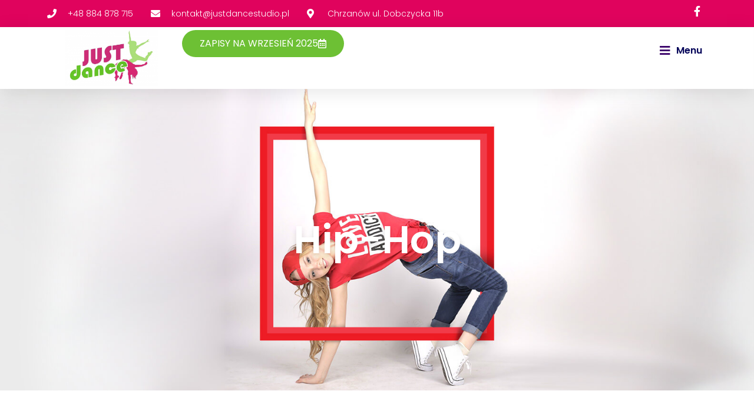

--- FILE ---
content_type: text/css
request_url: https://justdancestudio.pl/wp-content/uploads/elementor/css/post-7.css?ver=1750589690
body_size: 237
content:
.elementor-kit-7{--e-global-color-primary:#6EC1E4;--e-global-color-secondary:#54595F;--e-global-color-text:#7A7A7A;--e-global-color-accent:#61CE70;--e-global-color-5d795919:#4054B2;--e-global-color-3eb9fa40:#23A455;--e-global-color-4cc8052:#000;--e-global-color-1505fdb7:#FFF;--e-global-color-652b3c3f:#E0035D;--e-global-color-7b69f421:#6DC034;--e-global-color-7584a28d:#040459;--e-global-color-54bf207f:#3A016A;--e-global-color-70742b60:#F2F2F2;--e-global-color-437f3c10:#F4146D;--e-global-color-5dbdc73:#E4C3C8;--e-global-typography-primary-font-family:"Poppins";--e-global-typography-primary-font-weight:600;--e-global-typography-secondary-font-family:"Poppins";--e-global-typography-secondary-font-weight:400;--e-global-typography-text-font-family:"Poppins";--e-global-typography-text-font-weight:300;--e-global-typography-accent-font-family:"Poppins";--e-global-typography-accent-font-weight:500;}.elementor-kit-7 e-page-transition{background-color:#FFBC7D;}.elementor-section.elementor-section-boxed > .elementor-container{max-width:1140px;}.e-con{--container-max-width:1140px;}{}h1.entry-title{display:var(--page-title-display);}@media(max-width:1024px){.elementor-section.elementor-section-boxed > .elementor-container{max-width:1024px;}.e-con{--container-max-width:1024px;}}@media(max-width:767px){.elementor-section.elementor-section-boxed > .elementor-container{max-width:767px;}.e-con{--container-max-width:767px;}}

--- FILE ---
content_type: text/css
request_url: https://justdancestudio.pl/wp-content/uploads/elementor/css/post-23.css?ver=1750620027
body_size: 660
content:
.elementor-23 .elementor-element.elementor-element-6f187d24:not(.elementor-motion-effects-element-type-background), .elementor-23 .elementor-element.elementor-element-6f187d24 > .elementor-motion-effects-container > .elementor-motion-effects-layer{background-image:url("https://justdancestudio.pl/wp-content/uploads/2020/03/Hip-Hop-Szkoła-Tańca-Chrzanów.jpg");background-position:center center;background-size:cover;}.elementor-23 .elementor-element.elementor-element-6f187d24 > .elementor-background-overlay{background-color:transparent;background-image:linear-gradient(180deg, rgba(244, 20, 109, 0.45) 0%, #00001F 100%);opacity:0.2;transition:background 0.3s, border-radius 0.3s, opacity 0.3s;}.elementor-23 .elementor-element.elementor-element-6f187d24{transition:background 0.3s, border 0.3s, border-radius 0.3s, box-shadow 0.3s;}.elementor-widget-heading .elementor-heading-title{font-family:var( --e-global-typography-primary-font-family ), Sans-serif;font-weight:var( --e-global-typography-primary-font-weight );color:var( --e-global-color-primary );}.elementor-23 .elementor-element.elementor-element-1d4006c4 > .elementor-widget-container{padding:200px 0px 200px 0px;}.elementor-23 .elementor-element.elementor-element-1d4006c4{text-align:center;}.elementor-23 .elementor-element.elementor-element-1d4006c4 .elementor-heading-title{font-size:66px;text-shadow:0px 5px 10px rgba(0, 0, 0, 0.13);color:#FFFFFF;}.elementor-23 .elementor-element.elementor-element-1c9d0144{padding:80px 0px 80px 0px;}.elementor-widget-image .widget-image-caption{color:var( --e-global-color-text );font-family:var( --e-global-typography-text-font-family ), Sans-serif;font-weight:var( --e-global-typography-text-font-weight );}.elementor-23 .elementor-element.elementor-element-96ff1e5 img{border-radius:0px 0px 0px 0px;}.elementor-bc-flex-widget .elementor-23 .elementor-element.elementor-element-6397229e.elementor-column .elementor-widget-wrap{align-items:center;}.elementor-23 .elementor-element.elementor-element-6397229e.elementor-column.elementor-element[data-element_type="column"] > .elementor-widget-wrap.elementor-element-populated{align-content:center;align-items:center;}.elementor-23 .elementor-element.elementor-element-375d6769 .elementor-heading-title{font-size:28px;line-height:1.3em;color:#E0035D;}.elementor-widget-text-editor{font-family:var( --e-global-typography-text-font-family ), Sans-serif;font-weight:var( --e-global-typography-text-font-weight );color:var( --e-global-color-text );}.elementor-widget-text-editor.elementor-drop-cap-view-stacked .elementor-drop-cap{background-color:var( --e-global-color-primary );}.elementor-widget-text-editor.elementor-drop-cap-view-framed .elementor-drop-cap, .elementor-widget-text-editor.elementor-drop-cap-view-default .elementor-drop-cap{color:var( --e-global-color-primary );border-color:var( --e-global-color-primary );}.elementor-23 .elementor-element.elementor-element-48efa2dc{font-size:18px;color:#040459;}.elementor-23 .elementor-element.elementor-element-71bd41a4{padding:80px 0px 80px 0px;}.elementor-bc-flex-widget .elementor-23 .elementor-element.elementor-element-1ec80217.elementor-column .elementor-widget-wrap{align-items:center;}.elementor-23 .elementor-element.elementor-element-1ec80217.elementor-column.elementor-element[data-element_type="column"] > .elementor-widget-wrap.elementor-element-populated{align-content:center;align-items:center;}.elementor-23 .elementor-element.elementor-element-54edce7a .elementor-heading-title{font-size:28px;line-height:1.3em;color:#E0035D;}.elementor-23 .elementor-element.elementor-element-dc459ac{font-size:18px;color:#040459;}.elementor-23 .elementor-element.elementor-element-7a022a7a img{border-radius:0px 0px 0px 0px;}@media(max-width:767px){.elementor-23 .elementor-element.elementor-element-1d4006c4 > .elementor-widget-container{padding:120px 0px 80px 0px;}.elementor-23 .elementor-element.elementor-element-1d4006c4 .elementor-heading-title{font-size:50px;}.elementor-23 .elementor-element.elementor-element-1c9d0144{padding:40px 0px 0px 0px;}.elementor-23 .elementor-element.elementor-element-375d6769{text-align:center;}.elementor-23 .elementor-element.elementor-element-48efa2dc{text-align:center;}.elementor-23 .elementor-element.elementor-element-71bd41a4{padding:0px 0px 40px 0px;}.elementor-23 .elementor-element.elementor-element-54edce7a{text-align:center;}.elementor-23 .elementor-element.elementor-element-dc459ac{text-align:center;}}

--- FILE ---
content_type: text/css
request_url: https://justdancestudio.pl/wp-content/uploads/elementor/css/post-53.css?ver=1754409851
body_size: 1381
content:
.elementor-53 .elementor-element.elementor-element-a6b6693{--display:flex;--flex-direction:row;--container-widget-width:calc( ( 1 - var( --container-widget-flex-grow ) ) * 100% );--container-widget-height:100%;--container-widget-flex-grow:1;--container-widget-align-self:stretch;--flex-wrap-mobile:wrap;--align-items:stretch;--gap:10px 10px;--row-gap:10px;--column-gap:10px;--padding-top:0px;--padding-bottom:0px;--padding-left:0px;--padding-right:0px;}.elementor-53 .elementor-element.elementor-element-a6b6693:not(.elementor-motion-effects-element-type-background), .elementor-53 .elementor-element.elementor-element-a6b6693 > .elementor-motion-effects-container > .elementor-motion-effects-layer{background-color:#E0035D;}.elementor-53 .elementor-element.elementor-element-3d50e66{--display:flex;}.elementor-widget-icon-list .elementor-icon-list-item:not(:last-child):after{border-color:var( --e-global-color-text );}.elementor-widget-icon-list .elementor-icon-list-icon i{color:var( --e-global-color-primary );}.elementor-widget-icon-list .elementor-icon-list-icon svg{fill:var( --e-global-color-primary );}.elementor-widget-icon-list .elementor-icon-list-item > .elementor-icon-list-text, .elementor-widget-icon-list .elementor-icon-list-item > a{font-family:var( --e-global-typography-text-font-family ), Sans-serif;font-weight:var( --e-global-typography-text-font-weight );}.elementor-widget-icon-list .elementor-icon-list-text{color:var( --e-global-color-secondary );}.elementor-53 .elementor-element.elementor-element-8effba2 .elementor-icon-list-items:not(.elementor-inline-items) .elementor-icon-list-item:not(:last-child){padding-bottom:calc(30px/2);}.elementor-53 .elementor-element.elementor-element-8effba2 .elementor-icon-list-items:not(.elementor-inline-items) .elementor-icon-list-item:not(:first-child){margin-top:calc(30px/2);}.elementor-53 .elementor-element.elementor-element-8effba2 .elementor-icon-list-items.elementor-inline-items .elementor-icon-list-item{margin-right:calc(30px/2);margin-left:calc(30px/2);}.elementor-53 .elementor-element.elementor-element-8effba2 .elementor-icon-list-items.elementor-inline-items{margin-right:calc(-30px/2);margin-left:calc(-30px/2);}body.rtl .elementor-53 .elementor-element.elementor-element-8effba2 .elementor-icon-list-items.elementor-inline-items .elementor-icon-list-item:after{left:calc(-30px/2);}body:not(.rtl) .elementor-53 .elementor-element.elementor-element-8effba2 .elementor-icon-list-items.elementor-inline-items .elementor-icon-list-item:after{right:calc(-30px/2);}.elementor-53 .elementor-element.elementor-element-8effba2 .elementor-icon-list-icon i{color:#ffffff;transition:color 0.3s;}.elementor-53 .elementor-element.elementor-element-8effba2 .elementor-icon-list-icon svg{fill:#ffffff;transition:fill 0.3s;}.elementor-53 .elementor-element.elementor-element-8effba2{--e-icon-list-icon-size:16px;--icon-vertical-offset:0px;}.elementor-53 .elementor-element.elementor-element-8effba2 .elementor-icon-list-icon{padding-right:10px;}.elementor-53 .elementor-element.elementor-element-8effba2 .elementor-icon-list-item > .elementor-icon-list-text, .elementor-53 .elementor-element.elementor-element-8effba2 .elementor-icon-list-item > a{font-size:14px;font-weight:300;}.elementor-53 .elementor-element.elementor-element-8effba2 .elementor-icon-list-text{color:#ffffff;transition:color 0.3s;}.elementor-53 .elementor-element.elementor-element-a1ce396{--display:flex;}.elementor-53 .elementor-element.elementor-element-b82862b .elementor-icon-list-items:not(.elementor-inline-items) .elementor-icon-list-item:not(:last-child){padding-bottom:calc(15px/2);}.elementor-53 .elementor-element.elementor-element-b82862b .elementor-icon-list-items:not(.elementor-inline-items) .elementor-icon-list-item:not(:first-child){margin-top:calc(15px/2);}.elementor-53 .elementor-element.elementor-element-b82862b .elementor-icon-list-items.elementor-inline-items .elementor-icon-list-item{margin-right:calc(15px/2);margin-left:calc(15px/2);}.elementor-53 .elementor-element.elementor-element-b82862b .elementor-icon-list-items.elementor-inline-items{margin-right:calc(-15px/2);margin-left:calc(-15px/2);}body.rtl .elementor-53 .elementor-element.elementor-element-b82862b .elementor-icon-list-items.elementor-inline-items .elementor-icon-list-item:after{left:calc(-15px/2);}body:not(.rtl) .elementor-53 .elementor-element.elementor-element-b82862b .elementor-icon-list-items.elementor-inline-items .elementor-icon-list-item:after{right:calc(-15px/2);}.elementor-53 .elementor-element.elementor-element-b82862b .elementor-icon-list-icon i{color:#ffffff;transition:color 0.3s;}.elementor-53 .elementor-element.elementor-element-b82862b .elementor-icon-list-icon svg{fill:#ffffff;transition:fill 0.3s;}.elementor-53 .elementor-element.elementor-element-b82862b{--e-icon-list-icon-size:18px;--e-icon-list-icon-align:center;--e-icon-list-icon-margin:0 calc(var(--e-icon-list-icon-size, 1em) * 0.125);--icon-vertical-offset:0px;}.elementor-53 .elementor-element.elementor-element-b82862b .elementor-icon-list-text{color:#FFFFFF;transition:color 0.3s;}.elementor-53 .elementor-element.elementor-element-0144f77{--display:flex;--flex-direction:row;--container-widget-width:calc( ( 1 - var( --container-widget-flex-grow ) ) * 100% );--container-widget-height:100%;--container-widget-flex-grow:1;--container-widget-align-self:stretch;--flex-wrap-mobile:wrap;--align-items:stretch;--gap:10px 10px;--row-gap:10px;--column-gap:10px;box-shadow:0px 5px 30px 0px rgba(0,0,0,0.1);--padding-top:0px;--padding-bottom:0px;--padding-left:0px;--padding-right:0px;--z-index:10;}.elementor-53 .elementor-element.elementor-element-0144f77:not(.elementor-motion-effects-element-type-background), .elementor-53 .elementor-element.elementor-element-0144f77 > .elementor-motion-effects-container > .elementor-motion-effects-layer{background-color:var( --e-global-color-1505fdb7 );}.elementor-53 .elementor-element.elementor-element-5ac914b{--display:flex;--padding-top:0px;--padding-bottom:0px;--padding-left:0px;--padding-right:0px;}.elementor-53 .elementor-element.elementor-element-f5e8435{--display:flex;--flex-direction:row;--container-widget-width:calc( ( 1 - var( --container-widget-flex-grow ) ) * 100% );--container-widget-height:100%;--container-widget-flex-grow:1;--container-widget-align-self:stretch;--flex-wrap-mobile:wrap;--align-items:stretch;--gap:10px 10px;--row-gap:10px;--column-gap:10px;--margin-top:0px;--margin-bottom:0px;--margin-left:0px;--margin-right:0px;--padding-top:5px;--padding-bottom:5px;--padding-left:0px;--padding-right:0px;}.elementor-53 .elementor-element.elementor-element-f5e8435:not(.elementor-motion-effects-element-type-background), .elementor-53 .elementor-element.elementor-element-f5e8435 > .elementor-motion-effects-container > .elementor-motion-effects-layer{background-color:#FFFFFF;}.elementor-53 .elementor-element.elementor-element-7219d3b{--display:flex;--justify-content:center;--padding-top:0px;--padding-bottom:0px;--padding-left:0px;--padding-right:0px;}.elementor-widget-theme-site-logo .widget-image-caption{color:var( --e-global-color-text );font-family:var( --e-global-typography-text-font-family ), Sans-serif;font-weight:var( --e-global-typography-text-font-weight );}.elementor-53 .elementor-element.elementor-element-3aebf77 img{width:66%;}.elementor-53 .elementor-element.elementor-element-5ee7e42{--display:flex;--flex-direction:row;--container-widget-width:calc( ( 1 - var( --container-widget-flex-grow ) ) * 100% );--container-widget-height:100%;--container-widget-flex-grow:1;--container-widget-align-self:stretch;--flex-wrap-mobile:wrap;--justify-content:flex-end;--align-items:center;--padding-top:0px;--padding-bottom:0px;--padding-left:0px;--padding-right:0px;}.elementor-widget-button .elementor-button{font-family:var( --e-global-typography-accent-font-family ), Sans-serif;font-weight:var( --e-global-typography-accent-font-weight );background-color:var( --e-global-color-accent );}.elementor-53 .elementor-element.elementor-element-02544cc .elementor-button-content-wrapper{flex-direction:row-reverse;}.elementor-53 .elementor-element.elementor-element-02544cc .elementor-button .elementor-button-content-wrapper{gap:10px;}.elementor-53 .elementor-element.elementor-element-02544cc .elementor-button{font-size:16px;font-weight:400;text-transform:capitalize;fill:#FFFFFF;color:#FFFFFF;background-color:#6DC034;border-radius:60px 60px 60px 60px;}.elementor-53 .elementor-element.elementor-element-02544cc .elementor-button:hover, .elementor-53 .elementor-element.elementor-element-02544cc .elementor-button:focus{background-color:#040459;}.elementor-53 .elementor-element.elementor-element-4713007 .elementor-button-content-wrapper{flex-direction:row-reverse;}.elementor-53 .elementor-element.elementor-element-4713007 .elementor-button .elementor-button-content-wrapper{gap:10px;}.elementor-53 .elementor-element.elementor-element-4713007 .elementor-button{font-size:16px;font-weight:400;text-transform:capitalize;fill:var( --e-global-color-1505fdb7 );color:var( --e-global-color-1505fdb7 );background-color:#FF8194;border-radius:60px 60px 60px 60px;}.elementor-53 .elementor-element.elementor-element-4713007 .elementor-button:hover, .elementor-53 .elementor-element.elementor-element-4713007 .elementor-button:focus{color:var( --e-global-color-1505fdb7 );background-color:var( --e-global-color-652b3c3f );}.elementor-53 .elementor-element.elementor-element-4713007 .elementor-button:hover svg, .elementor-53 .elementor-element.elementor-element-4713007 .elementor-button:focus svg{fill:var( --e-global-color-1505fdb7 );}.elementor-53 .elementor-element.elementor-element-1299213{--display:flex;--justify-content:center;}.elementor-widget-jet-hamburger-panel .jet-hamburger-panel__toggle{background-color:var( --e-global-color-primary );}.elementor-widget-jet-hamburger-panel .jet-hamburger-panel__toggle:hover{background-color:var( --e-global-color-primary );}.elementor-widget-jet-hamburger-panel .jet-hamburger-panel__toggle-label{font-family:var( --e-global-typography-primary-font-family ), Sans-serif;font-weight:var( --e-global-typography-primary-font-weight );}.elementor-widget-jet-hamburger-panel .jet-hamburger-panel__toggle:hover .jet-hamburger-panel__toggle-label{font-family:var( --e-global-typography-primary-font-family ), Sans-serif;font-weight:var( --e-global-typography-primary-font-weight );}.elementor-53 .elementor-element.elementor-element-af2170e .jet-hamburger-panel{justify-content:flex-end;}.elementor-53 .elementor-element.elementor-element-af2170e .jet-hamburger-panel__content{padding:0px 0px 0px 0px;}.elementor-53 .elementor-element.elementor-element-af2170e .jet-hamburger-panel__toggle{background-color:#FFFFFF;padding:10px 0px 10px 0px;margin:0px 0px 0px 0px;box-shadow:0px 0px 10px 0px rgba(0, 0, 0, 0);}.elementor-53 .elementor-element.elementor-element-af2170e .jet-hamburger-panel__icon{color:#3A016A;}.elementor-53 .elementor-element.elementor-element-af2170e .jet-hamburger-panel__toggle-label{color:#040459;}.elementor-53 .elementor-element.elementor-element-7e9c6cc{--display:flex;}.elementor-theme-builder-content-area{height:400px;}.elementor-location-header:before, .elementor-location-footer:before{content:"";display:table;clear:both;}@media(min-width:768px){.elementor-53 .elementor-element.elementor-element-3d50e66{--width:93.421%;}.elementor-53 .elementor-element.elementor-element-a1ce396{--width:6.535%;}.elementor-53 .elementor-element.elementor-element-7219d3b{--width:20.964%;}.elementor-53 .elementor-element.elementor-element-5ee7e42{--width:68.263%;}.elementor-53 .elementor-element.elementor-element-1299213{--width:10.049%;}}@media(max-width:1024px) and (min-width:768px){.elementor-53 .elementor-element.elementor-element-3d50e66{--width:100%;}.elementor-53 .elementor-element.elementor-element-a1ce396{--width:6%;}.elementor-53 .elementor-element.elementor-element-7219d3b{--width:20%;}.elementor-53 .elementor-element.elementor-element-5ee7e42{--width:65%;}.elementor-53 .elementor-element.elementor-element-1299213{--width:14%;}}@media(max-width:1024px){.elementor-53 .elementor-element.elementor-element-8effba2 .elementor-icon-list-item > .elementor-icon-list-text, .elementor-53 .elementor-element.elementor-element-8effba2 .elementor-icon-list-item > a{font-size:12px;}.elementor-53 .elementor-element.elementor-element-a1ce396{--justify-content:center;}.elementor-53 .elementor-element.elementor-element-f5e8435{--padding-top:5px;--padding-bottom:5px;--padding-left:5px;--padding-right:5px;}.elementor-53 .elementor-element.elementor-element-7219d3b{--padding-top:0px;--padding-bottom:0px;--padding-left:0px;--padding-right:0px;}.elementor-53 .elementor-element.elementor-element-3aebf77{text-align:left;}.elementor-53 .elementor-element.elementor-element-3aebf77 img{width:85%;}.elementor-53 .elementor-element.elementor-element-5ee7e42{--padding-top:0px;--padding-bottom:0px;--padding-left:0px;--padding-right:0px;}.elementor-53 .elementor-element.elementor-element-02544cc .elementor-button{font-size:14px;}.elementor-53 .elementor-element.elementor-element-4713007 .elementor-button{font-size:14px;}}@media(max-width:767px){.elementor-53 .elementor-element.elementor-element-5ac914b{--padding-top:0px;--padding-bottom:0px;--padding-left:0px;--padding-right:0px;}.elementor-53 .elementor-element.elementor-element-7219d3b{--width:50%;--margin-top:0px;--margin-bottom:0px;--margin-left:0px;--margin-right:0px;--padding-top:0px;--padding-bottom:0px;--padding-left:0px;--padding-right:0px;}.elementor-53 .elementor-element.elementor-element-3aebf77 img{width:75%;}.elementor-53 .elementor-element.elementor-element-5ee7e42{--width:100%;}.elementor-53 .elementor-element.elementor-element-02544cc .elementor-button{font-size:13px;padding:15px 20px 15px 20px;}.elementor-53 .elementor-element.elementor-element-4713007 .elementor-button{font-size:13px;padding:15px 20px 15px 20px;}.elementor-53 .elementor-element.elementor-element-1299213{--width:45%;}.elementor-53 .elementor-element.elementor-element-af2170e .jet-hamburger-panel__instance{width:320px;}}

--- FILE ---
content_type: text/css
request_url: https://justdancestudio.pl/wp-content/uploads/elementor/css/post-91.css?ver=1750589690
body_size: 969
content:
.elementor-91 .elementor-element.elementor-element-ccdeb44:not(.elementor-motion-effects-element-type-background), .elementor-91 .elementor-element.elementor-element-ccdeb44 > .elementor-motion-effects-container > .elementor-motion-effects-layer{background-color:#160047;}.elementor-91 .elementor-element.elementor-element-ccdeb44{transition:background 0.3s, border 0.3s, border-radius 0.3s, box-shadow 0.3s;padding:50px 0px 50px 0px;}.elementor-91 .elementor-element.elementor-element-ccdeb44 > .elementor-background-overlay{transition:background 0.3s, border-radius 0.3s, opacity 0.3s;}.elementor-91 .elementor-element.elementor-element-e89ae4e > .elementor-element-populated{margin:-10px 0px 0px 0px;--e-column-margin-right:0px;--e-column-margin-left:0px;}.elementor-widget-image .widget-image-caption{color:var( --e-global-color-text );font-family:var( --e-global-typography-text-font-family ), Sans-serif;font-weight:var( --e-global-typography-text-font-weight );}.elementor-91 .elementor-element.elementor-element-ddb4218{text-align:left;}.elementor-bc-flex-widget .elementor-91 .elementor-element.elementor-element-7dab5b6.elementor-column .elementor-widget-wrap{align-items:space-between;}.elementor-91 .elementor-element.elementor-element-7dab5b6.elementor-column.elementor-element[data-element_type="column"] > .elementor-widget-wrap.elementor-element-populated{align-content:space-between;align-items:space-between;}.elementor-widget-icon-list .elementor-icon-list-item:not(:last-child):after{border-color:var( --e-global-color-text );}.elementor-widget-icon-list .elementor-icon-list-icon i{color:var( --e-global-color-primary );}.elementor-widget-icon-list .elementor-icon-list-icon svg{fill:var( --e-global-color-primary );}.elementor-widget-icon-list .elementor-icon-list-item > .elementor-icon-list-text, .elementor-widget-icon-list .elementor-icon-list-item > a{font-family:var( --e-global-typography-text-font-family ), Sans-serif;font-weight:var( --e-global-typography-text-font-weight );}.elementor-widget-icon-list .elementor-icon-list-text{color:var( --e-global-color-secondary );}.elementor-91 .elementor-element.elementor-element-7c139e3 .elementor-icon-list-icon i{color:#FFFFFF;transition:color 0.3s;}.elementor-91 .elementor-element.elementor-element-7c139e3 .elementor-icon-list-icon svg{fill:#FFFFFF;transition:fill 0.3s;}.elementor-91 .elementor-element.elementor-element-7c139e3{--e-icon-list-icon-size:14px;--icon-vertical-offset:0px;}.elementor-91 .elementor-element.elementor-element-7c139e3 .elementor-icon-list-text{color:#FFFFFF;transition:color 0.3s;}.elementor-bc-flex-widget .elementor-91 .elementor-element.elementor-element-6666b8b.elementor-column .elementor-widget-wrap{align-items:space-between;}.elementor-91 .elementor-element.elementor-element-6666b8b.elementor-column.elementor-element[data-element_type="column"] > .elementor-widget-wrap.elementor-element-populated{align-content:space-between;align-items:space-between;}.elementor-91 .elementor-element.elementor-element-9067e64 .elementor-icon-list-icon i{color:#FFFFFF;transition:color 0.3s;}.elementor-91 .elementor-element.elementor-element-9067e64 .elementor-icon-list-icon svg{fill:#FFFFFF;transition:fill 0.3s;}.elementor-91 .elementor-element.elementor-element-9067e64{--e-icon-list-icon-size:14px;--icon-vertical-offset:0px;}.elementor-91 .elementor-element.elementor-element-9067e64 .elementor-icon-list-text{color:#FFFFFF;transition:color 0.3s;}.elementor-bc-flex-widget .elementor-91 .elementor-element.elementor-element-a8c4f7d.elementor-column .elementor-widget-wrap{align-items:space-between;}.elementor-91 .elementor-element.elementor-element-a8c4f7d.elementor-column.elementor-element[data-element_type="column"] > .elementor-widget-wrap.elementor-element-populated{align-content:space-between;align-items:space-between;}.elementor-91 .elementor-element.elementor-element-32accd3 .elementor-icon-list-icon i{color:#FFFFFF;transition:color 0.3s;}.elementor-91 .elementor-element.elementor-element-32accd3 .elementor-icon-list-icon svg{fill:#FFFFFF;transition:fill 0.3s;}.elementor-91 .elementor-element.elementor-element-32accd3{--e-icon-list-icon-size:14px;--icon-vertical-offset:0px;}.elementor-91 .elementor-element.elementor-element-32accd3 .elementor-icon-list-text{color:#FFFFFF;transition:color 0.3s;}.elementor-91 .elementor-element.elementor-element-98b2a19:not(.elementor-motion-effects-element-type-background), .elementor-91 .elementor-element.elementor-element-98b2a19 > .elementor-motion-effects-container > .elementor-motion-effects-layer{background-color:#F4146D;}.elementor-91 .elementor-element.elementor-element-98b2a19{transition:background 0.3s, border 0.3s, border-radius 0.3s, box-shadow 0.3s;padding:0px 0px 0px 0px;}.elementor-91 .elementor-element.elementor-element-98b2a19 > .elementor-background-overlay{transition:background 0.3s, border-radius 0.3s, opacity 0.3s;}.elementor-bc-flex-widget .elementor-91 .elementor-element.elementor-element-44151c6.elementor-column .elementor-widget-wrap{align-items:center;}.elementor-91 .elementor-element.elementor-element-44151c6.elementor-column.elementor-element[data-element_type="column"] > .elementor-widget-wrap.elementor-element-populated{align-content:center;align-items:center;}.elementor-91 .elementor-element.elementor-element-44151c6 > .elementor-element-populated{padding:0px 0px 0px 0px;}.elementor-91 .elementor-element.elementor-element-346221c{margin-top:0px;margin-bottom:0px;padding:0px 0px 0px 0px;}.elementor-bc-flex-widget .elementor-91 .elementor-element.elementor-element-225f985.elementor-column .elementor-widget-wrap{align-items:center;}.elementor-91 .elementor-element.elementor-element-225f985.elementor-column.elementor-element[data-element_type="column"] > .elementor-widget-wrap.elementor-element-populated{align-content:center;align-items:center;}.elementor-91 .elementor-element.elementor-element-225f985 > .elementor-element-populated{padding:0px 0px 0px 0px;}.elementor-widget-heading .elementor-heading-title{font-family:var( --e-global-typography-primary-font-family ), Sans-serif;font-weight:var( --e-global-typography-primary-font-weight );color:var( --e-global-color-primary );}.elementor-91 .elementor-element.elementor-element-a97ebf0 .elementor-heading-title{font-size:14px;font-weight:400;color:#FFFFFF;}.elementor-bc-flex-widget .elementor-91 .elementor-element.elementor-element-81ad872.elementor-column .elementor-widget-wrap{align-items:center;}.elementor-91 .elementor-element.elementor-element-81ad872.elementor-column.elementor-element[data-element_type="column"] > .elementor-widget-wrap.elementor-element-populated{align-content:center;align-items:center;}.elementor-91 .elementor-element.elementor-element-81ad872 > .elementor-element-populated{padding:0px 0px 0px 0px;}.elementor-91 .elementor-element.elementor-element-5c9971d{text-align:left;}.elementor-91 .elementor-element.elementor-element-5c9971d img{width:38%;}.elementor-bc-flex-widget .elementor-91 .elementor-element.elementor-element-ebc2b8c.elementor-column .elementor-widget-wrap{align-items:center;}.elementor-91 .elementor-element.elementor-element-ebc2b8c.elementor-column.elementor-element[data-element_type="column"] > .elementor-widget-wrap.elementor-element-populated{align-content:center;align-items:center;}.elementor-91 .elementor-element.elementor-element-157f8b8{text-align:right;}.elementor-91 .elementor-element.elementor-element-157f8b8 .elementor-heading-title{font-size:14px;font-weight:400;color:#FFFFFF;}.elementor-bc-flex-widget .elementor-91 .elementor-element.elementor-element-f38bfa0.elementor-column .elementor-widget-wrap{align-items:center;}.elementor-91 .elementor-element.elementor-element-f38bfa0.elementor-column.elementor-element[data-element_type="column"] > .elementor-widget-wrap.elementor-element-populated{align-content:center;align-items:center;}.elementor-91 .elementor-element.elementor-element-1d3b1c6{text-align:right;}.elementor-91 .elementor-element.elementor-element-1d3b1c6 .elementor-heading-title{font-size:14px;font-weight:400;color:#FFFFFF;}.elementor-theme-builder-content-area{height:400px;}.elementor-location-header:before, .elementor-location-footer:before{content:"";display:table;clear:both;}@media(max-width:1024px){.elementor-91 .elementor-element.elementor-element-5c9971d img{width:54%;}}@media(min-width:768px){.elementor-91 .elementor-element.elementor-element-7dab5b6{width:17.281%;}.elementor-91 .elementor-element.elementor-element-6666b8b{width:32.719%;}.elementor-91 .elementor-element.elementor-element-225f985{width:21%;}.elementor-91 .elementor-element.elementor-element-81ad872{width:79%;}.elementor-91 .elementor-element.elementor-element-ebc2b8c{width:49.211%;}.elementor-91 .elementor-element.elementor-element-f38bfa0{width:17.094%;}}@media(max-width:1024px) and (min-width:768px){.elementor-91 .elementor-element.elementor-element-44151c6{width:50%;}.elementor-91 .elementor-element.elementor-element-225f985{width:23%;}.elementor-91 .elementor-element.elementor-element-81ad872{width:44%;}.elementor-91 .elementor-element.elementor-element-ebc2b8c{width:27%;}.elementor-91 .elementor-element.elementor-element-f38bfa0{width:22%;}}@media(max-width:767px){.elementor-91 .elementor-element.elementor-element-ccdeb44{padding:25px 0px 25px 0px;}.elementor-91 .elementor-element.elementor-element-ddb4218{text-align:center;}.elementor-91 .elementor-element.elementor-element-6666b8b{width:100%;}.elementor-91 .elementor-element.elementor-element-44151c6{width:100%;}.elementor-bc-flex-widget .elementor-91 .elementor-element.elementor-element-44151c6.elementor-column .elementor-widget-wrap{align-items:center;}.elementor-91 .elementor-element.elementor-element-44151c6.elementor-column.elementor-element[data-element_type="column"] > .elementor-widget-wrap.elementor-element-populated{align-content:center;align-items:center;}.elementor-91 .elementor-element.elementor-element-44151c6 > .elementor-element-populated{margin:0px 0px 0px 10px;--e-column-margin-right:0px;--e-column-margin-left:10px;}.elementor-91 .elementor-element.elementor-element-225f985{width:43%;}.elementor-bc-flex-widget .elementor-91 .elementor-element.elementor-element-225f985.elementor-column .elementor-widget-wrap{align-items:center;}.elementor-91 .elementor-element.elementor-element-225f985.elementor-column.elementor-element[data-element_type="column"] > .elementor-widget-wrap.elementor-element-populated{align-content:center;align-items:center;}.elementor-91 .elementor-element.elementor-element-a97ebf0 > .elementor-widget-container{margin:0px 0px 0px 0px;padding:0px 0px 0px 0px;}.elementor-91 .elementor-element.elementor-element-a97ebf0{text-align:right;}.elementor-91 .elementor-element.elementor-element-a97ebf0 .elementor-heading-title{font-size:14px;}.elementor-91 .elementor-element.elementor-element-81ad872{width:50%;}.elementor-91 .elementor-element.elementor-element-5c9971d > .elementor-widget-container{margin:-4px 0px 0px 8px;}.elementor-91 .elementor-element.elementor-element-5c9971d{text-align:left;}.elementor-91 .elementor-element.elementor-element-5c9971d img{width:69%;}.elementor-91 .elementor-element.elementor-element-ebc2b8c{width:100%;}.elementor-91 .elementor-element.elementor-element-157f8b8{text-align:center;}.elementor-91 .elementor-element.elementor-element-157f8b8 .elementor-heading-title{font-size:14px;}.elementor-91 .elementor-element.elementor-element-f38bfa0{width:100%;}.elementor-91 .elementor-element.elementor-element-1d3b1c6{text-align:center;}.elementor-91 .elementor-element.elementor-element-1d3b1c6 .elementor-heading-title{font-size:14px;}}

--- FILE ---
content_type: text/css
request_url: https://justdancestudio.pl/wp-content/uploads/elementor/css/post-500.css?ver=1750785309
body_size: 723
content:
.elementor-500 .elementor-element.elementor-element-612bd38c > .elementor-container > .elementor-column > .elementor-widget-wrap{align-content:center;align-items:center;}.elementor-500 .elementor-element.elementor-element-612bd38c > .elementor-container{min-height:430px;}.elementor-500 .elementor-element.elementor-element-612bd38c{margin-top:0px;margin-bottom:0px;padding:0px 0px 0px 0px;}.elementor-500 .elementor-element.elementor-element-7c116a97:not(.elementor-motion-effects-element-type-background) > .elementor-widget-wrap, .elementor-500 .elementor-element.elementor-element-7c116a97 > .elementor-widget-wrap > .elementor-motion-effects-container > .elementor-motion-effects-layer{background-image:url("https://justdancestudio.pl/wp-content/uploads/2020/04/Aktualności-Just-Dance-Studio-1-2.jpg");background-repeat:no-repeat;background-size:cover;}.elementor-bc-flex-widget .elementor-500 .elementor-element.elementor-element-7c116a97.elementor-column .elementor-widget-wrap{align-items:flex-end;}.elementor-500 .elementor-element.elementor-element-7c116a97.elementor-column.elementor-element[data-element_type="column"] > .elementor-widget-wrap.elementor-element-populated{align-content:flex-end;align-items:flex-end;}.elementor-500 .elementor-element.elementor-element-7c116a97 > .elementor-element-populated{transition:background 0.3s, border 0.3s, border-radius 0.3s, box-shadow 0.3s;padding:0px 15px 0px 50px;}.elementor-500 .elementor-element.elementor-element-7c116a97 > .elementor-element-populated > .elementor-background-overlay{transition:background 0.3s, border-radius 0.3s, opacity 0.3s;}.elementor-widget-icon.elementor-view-stacked .elementor-icon{background-color:var( --e-global-color-primary );}.elementor-widget-icon.elementor-view-framed .elementor-icon, .elementor-widget-icon.elementor-view-default .elementor-icon{color:var( --e-global-color-primary );border-color:var( --e-global-color-primary );}.elementor-widget-icon.elementor-view-framed .elementor-icon, .elementor-widget-icon.elementor-view-default .elementor-icon svg{fill:var( --e-global-color-primary );}.elementor-500 .elementor-element.elementor-element-20706fe8 .elementor-icon-wrapper{text-align:left;}.elementor-500 .elementor-element.elementor-element-20706fe8.elementor-view-stacked .elementor-icon{background-color:#FFFFFF;}.elementor-500 .elementor-element.elementor-element-20706fe8.elementor-view-framed .elementor-icon, .elementor-500 .elementor-element.elementor-element-20706fe8.elementor-view-default .elementor-icon{color:#FFFFFF;border-color:#FFFFFF;}.elementor-500 .elementor-element.elementor-element-20706fe8.elementor-view-framed .elementor-icon, .elementor-500 .elementor-element.elementor-element-20706fe8.elementor-view-default .elementor-icon svg{fill:#FFFFFF;}.elementor-500 .elementor-element.elementor-element-20706fe8 .elementor-icon{font-size:29px;}.elementor-500 .elementor-element.elementor-element-20706fe8 .elementor-icon svg{height:29px;}.elementor-widget-heading .elementor-heading-title{font-family:var( --e-global-typography-primary-font-family ), Sans-serif;font-weight:var( --e-global-typography-primary-font-weight );color:var( --e-global-color-primary );}.elementor-500 .elementor-element.elementor-element-6d2d6b39 > .elementor-widget-container{padding:0px 0px 50px 0px;}.elementor-500 .elementor-element.elementor-element-6d2d6b39 .elementor-heading-title{color:#FFFFFF;}.elementor-500 .elementor-element.elementor-element-2aa8b04a:not(.elementor-motion-effects-element-type-background) > .elementor-widget-wrap, .elementor-500 .elementor-element.elementor-element-2aa8b04a > .elementor-widget-wrap > .elementor-motion-effects-container > .elementor-motion-effects-layer{background-color:#E0035D;}.elementor-bc-flex-widget .elementor-500 .elementor-element.elementor-element-2aa8b04a.elementor-column .elementor-widget-wrap{align-items:center;}.elementor-500 .elementor-element.elementor-element-2aa8b04a.elementor-column.elementor-element[data-element_type="column"] > .elementor-widget-wrap.elementor-element-populated{align-content:center;align-items:center;}.elementor-500 .elementor-element.elementor-element-2aa8b04a > .elementor-element-populated{transition:background 0.3s, border 0.3s, border-radius 0.3s, box-shadow 0.3s;padding:0px 50px 0px 50px;}.elementor-500 .elementor-element.elementor-element-2aa8b04a > .elementor-element-populated > .elementor-background-overlay{transition:background 0.3s, border-radius 0.3s, opacity 0.3s;}.elementor-widget-button .elementor-button{background-color:var( --e-global-color-accent );font-family:var( --e-global-typography-accent-font-family ), Sans-serif;font-weight:var( --e-global-typography-accent-font-weight );}.elementor-500 .elementor-element.elementor-element-670a0222 .elementor-button{background-color:#3A016A;}.elementor-500 .elementor-element.elementor-element-5ee1887 .elementor-button{background-color:#3A016A;}#elementor-popup-modal-500 .dialog-widget-content{animation-duration:0.4s;box-shadow:2px 8px 23px 3px rgba(0,0,0,0.2);}#elementor-popup-modal-500 .dialog-message{width:700px;height:auto;}#elementor-popup-modal-500{justify-content:center;align-items:center;}#elementor-popup-modal-500 .dialog-close-button{display:flex;font-size:35px;}#elementor-popup-modal-500 .dialog-close-button i{color:#FFFFFF;}#elementor-popup-modal-500 .dialog-close-button svg{fill:#FFFFFF;}@media(max-width:767px){.elementor-500 .elementor-element.elementor-element-7c116a97 > .elementor-element-populated{padding:75px 0px 75px 48px;}.elementor-500 .elementor-element.elementor-element-6d2d6b39 > .elementor-widget-container{padding:0px 0px 0px 0px;}.elementor-500 .elementor-element.elementor-element-2aa8b04a > .elementor-element-populated{padding:38px 38px 38px 38px;}}

--- FILE ---
content_type: text/css
request_url: https://justdancestudio.pl/wp-content/uploads/elementor/css/post-452.css?ver=1750589690
body_size: 789
content:
.elementor-452 .elementor-element.elementor-element-577258d2 > .elementor-container > .elementor-column > .elementor-widget-wrap{align-content:center;align-items:center;}.elementor-452 .elementor-element.elementor-element-577258d2 > .elementor-container{min-height:430px;}.elementor-452 .elementor-element.elementor-element-577258d2{margin-top:0px;margin-bottom:0px;padding:0px 0px 0px 0px;}.elementor-452 .elementor-element.elementor-element-39253825:not(.elementor-motion-effects-element-type-background) > .elementor-widget-wrap, .elementor-452 .elementor-element.elementor-element-39253825 > .elementor-widget-wrap > .elementor-motion-effects-container > .elementor-motion-effects-layer{background-image:url("https://justdancestudio.pl/wp-content/uploads/2020/04/Aktualności-Just-Dance-Studio-2.jpg");background-repeat:no-repeat;background-size:cover;}.elementor-bc-flex-widget .elementor-452 .elementor-element.elementor-element-39253825.elementor-column .elementor-widget-wrap{align-items:flex-end;}.elementor-452 .elementor-element.elementor-element-39253825.elementor-column.elementor-element[data-element_type="column"] > .elementor-widget-wrap.elementor-element-populated{align-content:flex-end;align-items:flex-end;}.elementor-452 .elementor-element.elementor-element-39253825 > .elementor-element-populated{transition:background 0.3s, border 0.3s, border-radius 0.3s, box-shadow 0.3s;padding:0px 15px 0px 50px;}.elementor-452 .elementor-element.elementor-element-39253825 > .elementor-element-populated > .elementor-background-overlay{transition:background 0.3s, border-radius 0.3s, opacity 0.3s;}.elementor-widget-icon.elementor-view-stacked .elementor-icon{background-color:var( --e-global-color-primary );}.elementor-widget-icon.elementor-view-framed .elementor-icon, .elementor-widget-icon.elementor-view-default .elementor-icon{color:var( --e-global-color-primary );border-color:var( --e-global-color-primary );}.elementor-widget-icon.elementor-view-framed .elementor-icon, .elementor-widget-icon.elementor-view-default .elementor-icon svg{fill:var( --e-global-color-primary );}.elementor-452 .elementor-element.elementor-element-6afd0653 .elementor-icon-wrapper{text-align:left;}.elementor-452 .elementor-element.elementor-element-6afd0653.elementor-view-stacked .elementor-icon{background-color:#FFFFFF;}.elementor-452 .elementor-element.elementor-element-6afd0653.elementor-view-framed .elementor-icon, .elementor-452 .elementor-element.elementor-element-6afd0653.elementor-view-default .elementor-icon{color:#FFFFFF;border-color:#FFFFFF;}.elementor-452 .elementor-element.elementor-element-6afd0653.elementor-view-framed .elementor-icon, .elementor-452 .elementor-element.elementor-element-6afd0653.elementor-view-default .elementor-icon svg{fill:#FFFFFF;}.elementor-452 .elementor-element.elementor-element-6afd0653 .elementor-icon{font-size:29px;}.elementor-452 .elementor-element.elementor-element-6afd0653 .elementor-icon svg{height:29px;}.elementor-widget-heading .elementor-heading-title{font-family:var( --e-global-typography-primary-font-family ), Sans-serif;font-weight:var( --e-global-typography-primary-font-weight );color:var( --e-global-color-primary );}.elementor-452 .elementor-element.elementor-element-fdefa6e > .elementor-widget-container{padding:0px 0px 50px 0px;}.elementor-452 .elementor-element.elementor-element-fdefa6e .elementor-heading-title{color:#FFFFFF;}.elementor-452 .elementor-element.elementor-element-7311fb4:not(.elementor-motion-effects-element-type-background) > .elementor-widget-wrap, .elementor-452 .elementor-element.elementor-element-7311fb4 > .elementor-widget-wrap > .elementor-motion-effects-container > .elementor-motion-effects-layer{background-color:#E0035D;}.elementor-bc-flex-widget .elementor-452 .elementor-element.elementor-element-7311fb4.elementor-column .elementor-widget-wrap{align-items:center;}.elementor-452 .elementor-element.elementor-element-7311fb4.elementor-column.elementor-element[data-element_type="column"] > .elementor-widget-wrap.elementor-element-populated{align-content:center;align-items:center;}.elementor-452 .elementor-element.elementor-element-7311fb4 > .elementor-element-populated{transition:background 0.3s, border 0.3s, border-radius 0.3s, box-shadow 0.3s;padding:0px 50px 0px 50px;}.elementor-452 .elementor-element.elementor-element-7311fb4 > .elementor-element-populated > .elementor-background-overlay{transition:background 0.3s, border-radius 0.3s, opacity 0.3s;}.elementor-widget-button .elementor-button{background-color:var( --e-global-color-accent );font-family:var( --e-global-typography-accent-font-family ), Sans-serif;font-weight:var( --e-global-typography-accent-font-weight );}.elementor-452 .elementor-element.elementor-element-4c833703 .elementor-button{background-color:#3A016A;}.elementor-452 .elementor-element.elementor-element-4c833703 > .elementor-widget-container{margin:0px 0px 0px 0px;}.elementor-452 .elementor-element.elementor-element-e4b5334{text-align:center;}.elementor-452 .elementor-element.elementor-element-e4b5334 .elementor-heading-title{font-size:15px;font-weight:300;text-decoration:underline;line-height:1.3em;color:#FFFFFF;}.elementor-452 .elementor-element.elementor-element-1ce32cca .elementor-button{background-color:#3A016A;}.elementor-452 .elementor-element.elementor-element-5fb5ad91 .elementor-button{background-color:#3A016A;}#elementor-popup-modal-452 .dialog-widget-content{animation-duration:0.4s;box-shadow:2px 8px 23px 3px rgba(0,0,0,0.2);}#elementor-popup-modal-452 .dialog-message{width:700px;height:auto;}#elementor-popup-modal-452{justify-content:center;align-items:center;}#elementor-popup-modal-452 .dialog-close-button{display:flex;font-size:35px;}#elementor-popup-modal-452 .dialog-close-button i{color:#FFFFFF;}#elementor-popup-modal-452 .dialog-close-button svg{fill:#FFFFFF;}@media(max-width:767px){.elementor-452 .elementor-element.elementor-element-39253825 > .elementor-element-populated{padding:75px 0px 75px 48px;}.elementor-452 .elementor-element.elementor-element-fdefa6e > .elementor-widget-container{padding:0px 0px 0px 0px;}.elementor-452 .elementor-element.elementor-element-7311fb4 > .elementor-element-populated{padding:38px 38px 38px 38px;}}

--- FILE ---
content_type: text/css
request_url: https://justdancestudio.pl/wp-content/uploads/elementor/css/post-443.css?ver=1750785309
body_size: 745
content:
.elementor-443 .elementor-element.elementor-element-c0fa35f > .elementor-container > .elementor-column > .elementor-widget-wrap{align-content:center;align-items:center;}.elementor-443 .elementor-element.elementor-element-c0fa35f > .elementor-container{min-height:430px;}.elementor-443 .elementor-element.elementor-element-c0fa35f{margin-top:0px;margin-bottom:0px;padding:0px 0px 0px 0px;}.elementor-443 .elementor-element.elementor-element-7e63ea55:not(.elementor-motion-effects-element-type-background) > .elementor-widget-wrap, .elementor-443 .elementor-element.elementor-element-7e63ea55 > .elementor-widget-wrap > .elementor-motion-effects-container > .elementor-motion-effects-layer{background-image:url("https://justdancestudio.pl/wp-content/uploads/2020/04/Aktualności-Just-Dance-Studio-2.jpg");background-repeat:no-repeat;background-size:cover;}.elementor-bc-flex-widget .elementor-443 .elementor-element.elementor-element-7e63ea55.elementor-column .elementor-widget-wrap{align-items:flex-end;}.elementor-443 .elementor-element.elementor-element-7e63ea55.elementor-column.elementor-element[data-element_type="column"] > .elementor-widget-wrap.elementor-element-populated{align-content:flex-end;align-items:flex-end;}.elementor-443 .elementor-element.elementor-element-7e63ea55 > .elementor-element-populated{transition:background 0.3s, border 0.3s, border-radius 0.3s, box-shadow 0.3s;padding:0px 15px 0px 50px;}.elementor-443 .elementor-element.elementor-element-7e63ea55 > .elementor-element-populated > .elementor-background-overlay{transition:background 0.3s, border-radius 0.3s, opacity 0.3s;}.elementor-widget-icon.elementor-view-stacked .elementor-icon{background-color:var( --e-global-color-primary );}.elementor-widget-icon.elementor-view-framed .elementor-icon, .elementor-widget-icon.elementor-view-default .elementor-icon{color:var( --e-global-color-primary );border-color:var( --e-global-color-primary );}.elementor-widget-icon.elementor-view-framed .elementor-icon, .elementor-widget-icon.elementor-view-default .elementor-icon svg{fill:var( --e-global-color-primary );}.elementor-443 .elementor-element.elementor-element-2dff49ec .elementor-icon-wrapper{text-align:left;}.elementor-443 .elementor-element.elementor-element-2dff49ec.elementor-view-stacked .elementor-icon{background-color:#FFFFFF;}.elementor-443 .elementor-element.elementor-element-2dff49ec.elementor-view-framed .elementor-icon, .elementor-443 .elementor-element.elementor-element-2dff49ec.elementor-view-default .elementor-icon{color:#FFFFFF;border-color:#FFFFFF;}.elementor-443 .elementor-element.elementor-element-2dff49ec.elementor-view-framed .elementor-icon, .elementor-443 .elementor-element.elementor-element-2dff49ec.elementor-view-default .elementor-icon svg{fill:#FFFFFF;}.elementor-443 .elementor-element.elementor-element-2dff49ec .elementor-icon{font-size:29px;}.elementor-443 .elementor-element.elementor-element-2dff49ec .elementor-icon svg{height:29px;}.elementor-widget-heading .elementor-heading-title{font-family:var( --e-global-typography-primary-font-family ), Sans-serif;font-weight:var( --e-global-typography-primary-font-weight );color:var( --e-global-color-primary );}.elementor-443 .elementor-element.elementor-element-17c1782c > .elementor-widget-container{padding:0px 0px 50px 0px;}.elementor-443 .elementor-element.elementor-element-17c1782c .elementor-heading-title{color:#FFFFFF;}.elementor-443 .elementor-element.elementor-element-3bec5727:not(.elementor-motion-effects-element-type-background) > .elementor-widget-wrap, .elementor-443 .elementor-element.elementor-element-3bec5727 > .elementor-widget-wrap > .elementor-motion-effects-container > .elementor-motion-effects-layer{background-color:#E0035D;}.elementor-bc-flex-widget .elementor-443 .elementor-element.elementor-element-3bec5727.elementor-column .elementor-widget-wrap{align-items:center;}.elementor-443 .elementor-element.elementor-element-3bec5727.elementor-column.elementor-element[data-element_type="column"] > .elementor-widget-wrap.elementor-element-populated{align-content:center;align-items:center;}.elementor-443 .elementor-element.elementor-element-3bec5727 > .elementor-element-populated{transition:background 0.3s, border 0.3s, border-radius 0.3s, box-shadow 0.3s;padding:0px 50px 0px 50px;}.elementor-443 .elementor-element.elementor-element-3bec5727 > .elementor-element-populated > .elementor-background-overlay{transition:background 0.3s, border-radius 0.3s, opacity 0.3s;}.elementor-widget-button .elementor-button{background-color:var( --e-global-color-accent );font-family:var( --e-global-typography-accent-font-family ), Sans-serif;font-weight:var( --e-global-typography-accent-font-weight );}.elementor-443 .elementor-element.elementor-element-69261754 .elementor-button{background-color:#3A016A;}.elementor-443 .elementor-element.elementor-element-77343cac .elementor-button{background-color:#3A016A;}#elementor-popup-modal-443 .dialog-widget-content{animation-duration:0.4s;box-shadow:2px 8px 23px 3px rgba(0,0,0,0.2);}#elementor-popup-modal-443 .dialog-message{width:700px;height:auto;}#elementor-popup-modal-443{justify-content:center;align-items:center;}#elementor-popup-modal-443 .dialog-close-button{display:flex;font-size:35px;}#elementor-popup-modal-443 .dialog-close-button i{color:#FFFFFF;}#elementor-popup-modal-443 .dialog-close-button svg{fill:#FFFFFF;}@media(max-width:767px){.elementor-443 .elementor-element.elementor-element-7e63ea55 > .elementor-element-populated{padding:75px 0px 75px 48px;}.elementor-443 .elementor-element.elementor-element-17c1782c > .elementor-widget-container{padding:0px 0px 0px 0px;}.elementor-443 .elementor-element.elementor-element-3bec5727 > .elementor-element-populated{padding:38px 38px 38px 38px;}}

--- FILE ---
content_type: text/css
request_url: https://justdancestudio.pl/wp-content/uploads/elementor/css/post-440.css?ver=1750589690
body_size: 722
content:
.elementor-440 .elementor-element.elementor-element-16efffb8 > .elementor-container > .elementor-column > .elementor-widget-wrap{align-content:center;align-items:center;}.elementor-440 .elementor-element.elementor-element-16efffb8 > .elementor-container{min-height:430px;}.elementor-440 .elementor-element.elementor-element-16efffb8{margin-top:0px;margin-bottom:0px;padding:0px 0px 0px 0px;}.elementor-440 .elementor-element.elementor-element-58c9ad5e:not(.elementor-motion-effects-element-type-background) > .elementor-widget-wrap, .elementor-440 .elementor-element.elementor-element-58c9ad5e > .elementor-widget-wrap > .elementor-motion-effects-container > .elementor-motion-effects-layer{background-image:url("https://justdancestudio.pl/wp-content/uploads/2020/04/Aktualności-Just-Dance-Studio-2.jpg");background-repeat:no-repeat;background-size:cover;}.elementor-bc-flex-widget .elementor-440 .elementor-element.elementor-element-58c9ad5e.elementor-column .elementor-widget-wrap{align-items:flex-end;}.elementor-440 .elementor-element.elementor-element-58c9ad5e.elementor-column.elementor-element[data-element_type="column"] > .elementor-widget-wrap.elementor-element-populated{align-content:flex-end;align-items:flex-end;}.elementor-440 .elementor-element.elementor-element-58c9ad5e > .elementor-element-populated{transition:background 0.3s, border 0.3s, border-radius 0.3s, box-shadow 0.3s;padding:0px 15px 0px 50px;}.elementor-440 .elementor-element.elementor-element-58c9ad5e > .elementor-element-populated > .elementor-background-overlay{transition:background 0.3s, border-radius 0.3s, opacity 0.3s;}.elementor-widget-icon.elementor-view-stacked .elementor-icon{background-color:var( --e-global-color-primary );}.elementor-widget-icon.elementor-view-framed .elementor-icon, .elementor-widget-icon.elementor-view-default .elementor-icon{color:var( --e-global-color-primary );border-color:var( --e-global-color-primary );}.elementor-widget-icon.elementor-view-framed .elementor-icon, .elementor-widget-icon.elementor-view-default .elementor-icon svg{fill:var( --e-global-color-primary );}.elementor-440 .elementor-element.elementor-element-70a54766 .elementor-icon-wrapper{text-align:left;}.elementor-440 .elementor-element.elementor-element-70a54766.elementor-view-stacked .elementor-icon{background-color:#FFFFFF;}.elementor-440 .elementor-element.elementor-element-70a54766.elementor-view-framed .elementor-icon, .elementor-440 .elementor-element.elementor-element-70a54766.elementor-view-default .elementor-icon{color:#FFFFFF;border-color:#FFFFFF;}.elementor-440 .elementor-element.elementor-element-70a54766.elementor-view-framed .elementor-icon, .elementor-440 .elementor-element.elementor-element-70a54766.elementor-view-default .elementor-icon svg{fill:#FFFFFF;}.elementor-440 .elementor-element.elementor-element-70a54766 .elementor-icon{font-size:29px;}.elementor-440 .elementor-element.elementor-element-70a54766 .elementor-icon svg{height:29px;}.elementor-widget-heading .elementor-heading-title{font-family:var( --e-global-typography-primary-font-family ), Sans-serif;font-weight:var( --e-global-typography-primary-font-weight );color:var( --e-global-color-primary );}.elementor-440 .elementor-element.elementor-element-7ae6c51e > .elementor-widget-container{padding:0px 0px 50px 0px;}.elementor-440 .elementor-element.elementor-element-7ae6c51e .elementor-heading-title{color:#FFFFFF;}.elementor-440 .elementor-element.elementor-element-2baea449:not(.elementor-motion-effects-element-type-background) > .elementor-widget-wrap, .elementor-440 .elementor-element.elementor-element-2baea449 > .elementor-widget-wrap > .elementor-motion-effects-container > .elementor-motion-effects-layer{background-color:#E0035D;}.elementor-bc-flex-widget .elementor-440 .elementor-element.elementor-element-2baea449.elementor-column .elementor-widget-wrap{align-items:center;}.elementor-440 .elementor-element.elementor-element-2baea449.elementor-column.elementor-element[data-element_type="column"] > .elementor-widget-wrap.elementor-element-populated{align-content:center;align-items:center;}.elementor-440 .elementor-element.elementor-element-2baea449 > .elementor-element-populated{transition:background 0.3s, border 0.3s, border-radius 0.3s, box-shadow 0.3s;padding:0px 50px 0px 50px;}.elementor-440 .elementor-element.elementor-element-2baea449 > .elementor-element-populated > .elementor-background-overlay{transition:background 0.3s, border-radius 0.3s, opacity 0.3s;}.elementor-widget-button .elementor-button{background-color:var( --e-global-color-accent );font-family:var( --e-global-typography-accent-font-family ), Sans-serif;font-weight:var( --e-global-typography-accent-font-weight );}.elementor-440 .elementor-element.elementor-element-29964307 .elementor-button{background-color:#3A016A;}.elementor-440 .elementor-element.elementor-element-57489562 .elementor-button{background-color:#3A016A;}#elementor-popup-modal-440 .dialog-widget-content{animation-duration:0.4s;box-shadow:2px 8px 23px 3px rgba(0,0,0,0.2);}#elementor-popup-modal-440 .dialog-message{width:700px;height:auto;}#elementor-popup-modal-440{justify-content:center;align-items:center;}#elementor-popup-modal-440 .dialog-close-button{display:flex;font-size:35px;}#elementor-popup-modal-440 .dialog-close-button i{color:#FFFFFF;}#elementor-popup-modal-440 .dialog-close-button svg{fill:#FFFFFF;}@media(max-width:767px){.elementor-440 .elementor-element.elementor-element-58c9ad5e > .elementor-element-populated{padding:75px 0px 75px 48px;}.elementor-440 .elementor-element.elementor-element-7ae6c51e > .elementor-widget-container{padding:0px 0px 0px 0px;}.elementor-440 .elementor-element.elementor-element-2baea449 > .elementor-element-populated{padding:50px 38px 50px 38px;}}

--- FILE ---
content_type: text/css
request_url: https://justdancestudio.pl/wp-content/uploads/elementor/css/post-422.css?ver=1750590304
body_size: 813
content:
.elementor-422 .elementor-element.elementor-element-61ae1967 > .elementor-container > .elementor-column > .elementor-widget-wrap{align-content:center;align-items:center;}.elementor-422 .elementor-element.elementor-element-61ae1967 > .elementor-container{min-height:430px;}.elementor-422 .elementor-element.elementor-element-61ae1967{margin-top:0px;margin-bottom:0px;padding:0px 0px 0px 0px;}.elementor-422 .elementor-element.elementor-element-2b84eddb:not(.elementor-motion-effects-element-type-background) > .elementor-widget-wrap, .elementor-422 .elementor-element.elementor-element-2b84eddb > .elementor-widget-wrap > .elementor-motion-effects-container > .elementor-motion-effects-layer{background-image:url("https://justdancestudio.pl/wp-content/uploads/2020/04/Aktualności-Just-Dance-Studio.jpg");background-repeat:no-repeat;background-size:cover;}.elementor-bc-flex-widget .elementor-422 .elementor-element.elementor-element-2b84eddb.elementor-column .elementor-widget-wrap{align-items:flex-end;}.elementor-422 .elementor-element.elementor-element-2b84eddb.elementor-column.elementor-element[data-element_type="column"] > .elementor-widget-wrap.elementor-element-populated{align-content:flex-end;align-items:flex-end;}.elementor-422 .elementor-element.elementor-element-2b84eddb > .elementor-element-populated{transition:background 0.3s, border 0.3s, border-radius 0.3s, box-shadow 0.3s;padding:0px 15px 0px 50px;}.elementor-422 .elementor-element.elementor-element-2b84eddb > .elementor-element-populated > .elementor-background-overlay{transition:background 0.3s, border-radius 0.3s, opacity 0.3s;}.elementor-widget-icon.elementor-view-stacked .elementor-icon{background-color:var( --e-global-color-primary );}.elementor-widget-icon.elementor-view-framed .elementor-icon, .elementor-widget-icon.elementor-view-default .elementor-icon{color:var( --e-global-color-primary );border-color:var( --e-global-color-primary );}.elementor-widget-icon.elementor-view-framed .elementor-icon, .elementor-widget-icon.elementor-view-default .elementor-icon svg{fill:var( --e-global-color-primary );}.elementor-422 .elementor-element.elementor-element-933bd9c .elementor-icon-wrapper{text-align:left;}.elementor-422 .elementor-element.elementor-element-933bd9c.elementor-view-stacked .elementor-icon{background-color:#FFFFFF;}.elementor-422 .elementor-element.elementor-element-933bd9c.elementor-view-framed .elementor-icon, .elementor-422 .elementor-element.elementor-element-933bd9c.elementor-view-default .elementor-icon{color:#FFFFFF;border-color:#FFFFFF;}.elementor-422 .elementor-element.elementor-element-933bd9c.elementor-view-framed .elementor-icon, .elementor-422 .elementor-element.elementor-element-933bd9c.elementor-view-default .elementor-icon svg{fill:#FFFFFF;}.elementor-422 .elementor-element.elementor-element-933bd9c .elementor-icon{font-size:29px;}.elementor-422 .elementor-element.elementor-element-933bd9c .elementor-icon svg{height:29px;}.elementor-widget-heading .elementor-heading-title{font-family:var( --e-global-typography-primary-font-family ), Sans-serif;font-weight:var( --e-global-typography-primary-font-weight );color:var( --e-global-color-primary );}.elementor-422 .elementor-element.elementor-element-797f0c3c > .elementor-widget-container{padding:0px 0px 50px 0px;}.elementor-422 .elementor-element.elementor-element-797f0c3c .elementor-heading-title{color:#FFFFFF;}.elementor-422 .elementor-element.elementor-element-613a56ae:not(.elementor-motion-effects-element-type-background) > .elementor-widget-wrap, .elementor-422 .elementor-element.elementor-element-613a56ae > .elementor-widget-wrap > .elementor-motion-effects-container > .elementor-motion-effects-layer{background-color:#E0035D;}.elementor-bc-flex-widget .elementor-422 .elementor-element.elementor-element-613a56ae.elementor-column .elementor-widget-wrap{align-items:center;}.elementor-422 .elementor-element.elementor-element-613a56ae.elementor-column.elementor-element[data-element_type="column"] > .elementor-widget-wrap.elementor-element-populated{align-content:center;align-items:center;}.elementor-422 .elementor-element.elementor-element-613a56ae > .elementor-element-populated{transition:background 0.3s, border 0.3s, border-radius 0.3s, box-shadow 0.3s;padding:0px 50px 0px 50px;}.elementor-422 .elementor-element.elementor-element-613a56ae > .elementor-element-populated > .elementor-background-overlay{transition:background 0.3s, border-radius 0.3s, opacity 0.3s;}.elementor-widget-button .elementor-button{background-color:var( --e-global-color-accent );font-family:var( --e-global-typography-accent-font-family ), Sans-serif;font-weight:var( --e-global-typography-accent-font-weight );}.elementor-422 .elementor-element.elementor-element-44b7ddf4 .elementor-button{background-color:#3A016A;}.elementor-422 .elementor-element.elementor-element-4408e8e{text-align:center;}.elementor-422 .elementor-element.elementor-element-4408e8e .elementor-heading-title{font-size:15px;font-weight:300;text-decoration:underline;line-height:1.3em;color:#FFFFFF;}.elementor-422 .elementor-element.elementor-element-5994523d .elementor-button{background-color:#3A016A;}.elementor-422 .elementor-element.elementor-element-3a2755a0 .elementor-button{background-color:#3A016A;}#elementor-popup-modal-422 .dialog-widget-content{animation-duration:0.4s;box-shadow:2px 8px 23px 3px rgba(0,0,0,0.2);}#elementor-popup-modal-422 .dialog-message{width:700px;height:auto;}#elementor-popup-modal-422{justify-content:center;align-items:center;}#elementor-popup-modal-422 .dialog-close-button{display:flex;font-size:35px;}#elementor-popup-modal-422 .dialog-close-button i{color:#FFFFFF;}#elementor-popup-modal-422 .dialog-close-button svg{fill:#FFFFFF;}@media(max-width:767px){.elementor-bc-flex-widget .elementor-422 .elementor-element.elementor-element-2b84eddb.elementor-column .elementor-widget-wrap{align-items:flex-end;}.elementor-422 .elementor-element.elementor-element-2b84eddb.elementor-column.elementor-element[data-element_type="column"] > .elementor-widget-wrap.elementor-element-populated{align-content:flex-end;align-items:flex-end;}.elementor-422 .elementor-element.elementor-element-2b84eddb > .elementor-element-populated{padding:75px 0px 75px 48px;}.elementor-422 .elementor-element.elementor-element-797f0c3c > .elementor-widget-container{padding:0px 0px 0px 0px;}.elementor-422 .elementor-element.elementor-element-613a56ae > .elementor-element-populated{padding:38px 38px 38px 38px;}.elementor-422 .elementor-element.elementor-element-44b7ddf4 > .elementor-widget-container{margin:0px 0px -12px 0px;}}

--- FILE ---
content_type: text/css
request_url: https://justdancestudio.pl/wp-content/uploads/elementor/css/post-419.css?ver=1750589690
body_size: 573
content:
.elementor-419 .elementor-element.elementor-element-2775369 > .elementor-container > .elementor-column > .elementor-widget-wrap{align-content:center;align-items:center;}.elementor-419 .elementor-element.elementor-element-2775369 > .elementor-container{min-height:430px;}.elementor-419 .elementor-element.elementor-element-2775369{margin-top:0px;margin-bottom:0px;padding:0px 0px 0px 0px;}.elementor-419 .elementor-element.elementor-element-2e78f0ea:not(.elementor-motion-effects-element-type-background) > .elementor-widget-wrap, .elementor-419 .elementor-element.elementor-element-2e78f0ea > .elementor-widget-wrap > .elementor-motion-effects-container > .elementor-motion-effects-layer{background-image:url("https://justdancestudio.pl/wp-content/uploads/2020/04/Aktualności-Just-Dance-Studio.jpg");background-repeat:no-repeat;background-size:cover;}.elementor-bc-flex-widget .elementor-419 .elementor-element.elementor-element-2e78f0ea.elementor-column .elementor-widget-wrap{align-items:flex-end;}.elementor-419 .elementor-element.elementor-element-2e78f0ea.elementor-column.elementor-element[data-element_type="column"] > .elementor-widget-wrap.elementor-element-populated{align-content:flex-end;align-items:flex-end;}.elementor-419 .elementor-element.elementor-element-2e78f0ea > .elementor-element-populated{transition:background 0.3s, border 0.3s, border-radius 0.3s, box-shadow 0.3s;padding:0px 15px 0px 50px;}.elementor-419 .elementor-element.elementor-element-2e78f0ea > .elementor-element-populated > .elementor-background-overlay{transition:background 0.3s, border-radius 0.3s, opacity 0.3s;}.elementor-419 .elementor-element.elementor-element-2a64325{--spacer-size:50px;}.elementor-419 .elementor-element.elementor-element-369c710d:not(.elementor-motion-effects-element-type-background) > .elementor-widget-wrap, .elementor-419 .elementor-element.elementor-element-369c710d > .elementor-widget-wrap > .elementor-motion-effects-container > .elementor-motion-effects-layer{background-color:#E0035D;}.elementor-bc-flex-widget .elementor-419 .elementor-element.elementor-element-369c710d.elementor-column .elementor-widget-wrap{align-items:center;}.elementor-419 .elementor-element.elementor-element-369c710d.elementor-column.elementor-element[data-element_type="column"] > .elementor-widget-wrap.elementor-element-populated{align-content:center;align-items:center;}.elementor-419 .elementor-element.elementor-element-369c710d > .elementor-element-populated{transition:background 0.3s, border 0.3s, border-radius 0.3s, box-shadow 0.3s;padding:0px 50px 0px 50px;}.elementor-419 .elementor-element.elementor-element-369c710d > .elementor-element-populated > .elementor-background-overlay{transition:background 0.3s, border-radius 0.3s, opacity 0.3s;}.elementor-widget-button .elementor-button{background-color:var( --e-global-color-accent );font-family:var( --e-global-typography-accent-font-family ), Sans-serif;font-weight:var( --e-global-typography-accent-font-weight );}.elementor-419 .elementor-element.elementor-element-1d5e584c .elementor-button{background-color:#3A016A;}.elementor-419 .elementor-element.elementor-element-a407d5c .elementor-button{background-color:#3A016A;}#elementor-popup-modal-419 .dialog-widget-content{animation-duration:1.2s;box-shadow:2px 8px 23px 3px rgba(0,0,0,0.2);}#elementor-popup-modal-419{background-color:rgba(5, 5, 89, 0.87);justify-content:center;align-items:center;pointer-events:all;}#elementor-popup-modal-419 .dialog-message{width:700px;height:430px;align-items:center;}#elementor-popup-modal-419 .dialog-close-button{display:flex;font-size:35px;}#elementor-popup-modal-419 .dialog-close-button i{color:#FFFFFF;}#elementor-popup-modal-419 .dialog-close-button svg{fill:#FFFFFF;}@media(max-width:767px){.elementor-419 .elementor-element.elementor-element-2e78f0ea > .elementor-element-populated{padding:75px 0px 75px 48px;}.elementor-419 .elementor-element.elementor-element-369c710d > .elementor-element-populated{padding:55px 38px 55px 38px;}#elementor-popup-modal-419{justify-content:center;align-items:center;}}

--- FILE ---
content_type: text/css
request_url: https://justdancestudio.pl/wp-content/uploads/elementor/css/post-511.css?ver=1750589692
body_size: 361
content:
.elementor-511 .elementor-element.elementor-element-46b1bf9 > .elementor-container > .elementor-column > .elementor-widget-wrap{align-content:center;align-items:center;}.elementor-bc-flex-widget .elementor-511 .elementor-element.elementor-element-02d34c7.elementor-column .elementor-widget-wrap{align-items:center;}.elementor-511 .elementor-element.elementor-element-02d34c7.elementor-column.elementor-element[data-element_type="column"] > .elementor-widget-wrap.elementor-element-populated{align-content:center;align-items:center;}.elementor-511 .elementor-element.elementor-element-02d34c7 > .elementor-element-populated{padding:40px 10px 0px 10px;}.elementor-widget-button .elementor-button{background-color:var( --e-global-color-accent );font-family:var( --e-global-typography-accent-font-family ), Sans-serif;font-weight:var( --e-global-typography-accent-font-weight );}.elementor-511 .elementor-element.elementor-element-32230ba .elementor-button{background-color:#6DC034;font-size:16px;font-weight:400;text-transform:capitalize;fill:#FFFFFF;color:#FFFFFF;border-radius:60px 60px 60px 60px;}.elementor-511 .elementor-element.elementor-element-32230ba .elementor-button:hover, .elementor-511 .elementor-element.elementor-element-32230ba .elementor-button:focus{background-color:#040459;}.elementor-511 .elementor-element.elementor-element-32230ba .elementor-button-content-wrapper{flex-direction:row-reverse;}.elementor-511 .elementor-element.elementor-element-32230ba .elementor-button .elementor-button-content-wrapper{gap:10px;}.elementor-511 .elementor-element.elementor-element-d1da3f2 .jet-nav--horizontal{justify-content:center;text-align:center;}.elementor-511 .elementor-element.elementor-element-d1da3f2 .jet-nav--vertical .menu-item-link-top{justify-content:center;text-align:center;}.elementor-511 .elementor-element.elementor-element-d1da3f2 .jet-nav--vertical-sub-bottom .menu-item-link-sub{justify-content:center;text-align:center;}.elementor-511 .elementor-element.elementor-element-d1da3f2 .jet-mobile-menu.jet-mobile-menu-trigger-active .menu-item-link{justify-content:center;text-align:center;}.elementor-511 .elementor-element.elementor-element-d1da3f2 > .elementor-widget-container{margin:50px 0px 0px 0px;}.elementor-511 .elementor-element.elementor-element-d1da3f2 .menu-item-link-top{color:#E0035D;padding:18px 18px 18px 18px;}.elementor-511 .elementor-element.elementor-element-d1da3f2 .menu-item-link-top .jet-nav-link-text{font-size:18px;font-weight:600;}.elementor-511 .elementor-element.elementor-element-d1da3f2 .menu-item-link-sub .jet-nav-link-text{font-size:17px;}.elementor-511 .elementor-element.elementor-element-d1da3f2 .menu-item-link-sub{color:#3A016A;}@media(max-width:767px){.elementor-511 .elementor-element.elementor-element-32230ba .elementor-button{font-size:13px;padding:15px 20px 15px 20px;}}